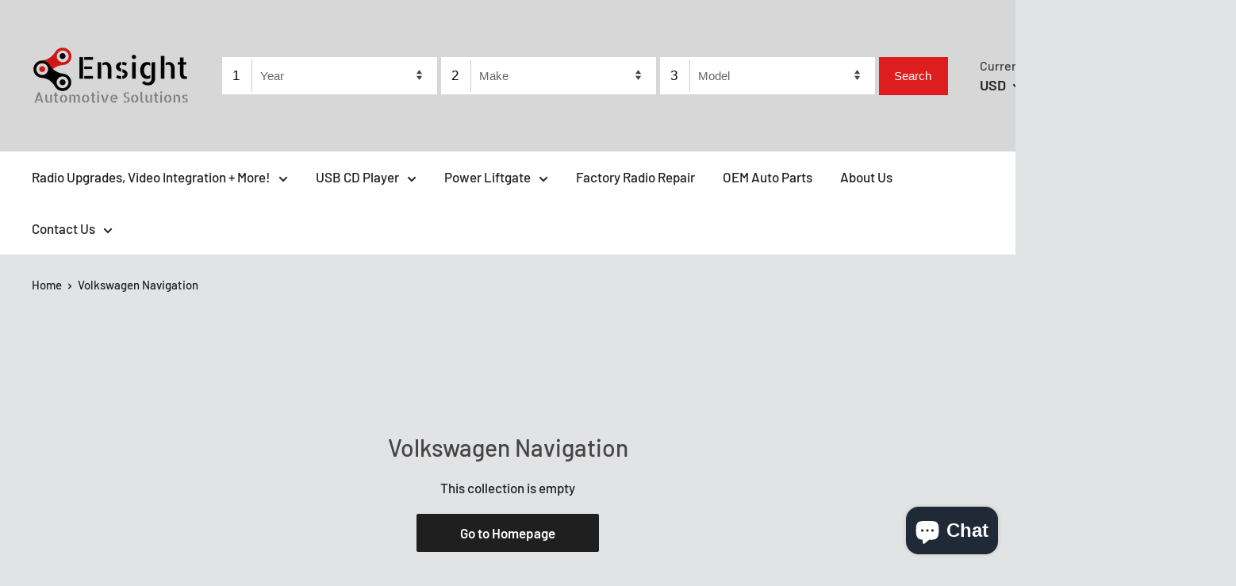

--- FILE ---
content_type: text/css
request_url: https://www.ensightauto.com/cdn/shop/t/12/assets/govedia.css?v=47156905731310487911605024788
body_size: 1506
content:
.search-bar{display:none!important}#gv-mmy{text-align:center}.gv-search-container,.gv-search-container-2{background-color:#252525}.gv-container{z-index:1;flex:1 0 auto;padding:0;background:no-repeat}.gv-mmy-bar{padding:0;font-family:arial;margin:0;position:relative;width:fit-content;height:48px}.gv-search-container-2{height:85px;background-color:transparent}.gv-search-container-2 .gv-mmy-bar{margin-top:0;height:83px}.gv-search-container-2 .gv-mmy-bar .gv-prompt img{width:135px;margin-top:-10px}.section_banners .gv-garage-info a{display:inline}.gv-mmy-bar .gv-prompt{float:left}.gv-mmy-bar .gv-prompt img{position:relative;left:-25px;width:149px;margin-top:-12px}.gv-mmy-bar select{-moz-appearance:none;-webkit-appearance:none;appearance:none;background:url([data-uri]) no-repeat 95% 50%}#gv-homepage{background-color:#252525}#gv-homepage .gv-mmy-bar{margin-bottom:0}.gv-mmy-bar .mmy-tab .gv-sel-label{display:inline-block!important;background-color:#fff;padding:5px 15px 5px 10px;color:#000;border-right:1px solid #cccccc}.gv-mmy-bar .mmy-ops{background-color:transparent!important;padding:0!important;margin:0!important}.gv-mmy-bar .mmy-tab{padding:3px;background-color:#fff;display:inline-block;margin:0 5px 0 0;float:left}.gv-mmy-bar .mmy-tab select{padding:5px 10px!important;height:35px;width:230px;border:none;color:#666;font-size:15px;margin:0;display:inline}.gv-mmy-bar .mmy-tab .gv-btn-search{display:inline-block!important;height:48px;padding:5px 21px 5px 19px;margin:0;background-color:#de1e1e;font-size:15px;color:#fff;border:none;cursor:pointer}.gv-mmy-bar .mmy-tab .gv-btn-search:disabled{background-color:#de1e1e;opacity:1}.gv-mmy-bar .mmy-tab .gv-btn-clear{display:none!important;height:49px;padding:5px 25px;margin:0;background-color:#e12a19;font-size:15px;color:#fff;border-top-right-radius:3px;border-bottom-right-radius:3px;border:none;cursor:pointer}.govedia-h2{margin-top:20px}.gv-garage{float:left;clear:left;color:#fff;font-size:15px;margin:0}.gv-garage i{float:left;padding:3px 0 0}.gv-garage img{float:left;padding:3px 0 0;height:18px}#gv-save-vehicles{color:#e12a19}.gv-garage-info{color:#fff}#gv-save-vehicles{float:left;margin-left:10px}#gv-save-vehicles .gv-vehicles{position:relative}#gv-save-vehicles .gv-vehicles .popup{position:absolute;width:250px;z-index:105;background-color:#7c7c7c;text-align:left;padding:10px;right:0}#gv-save-vehicles .gv-vehicles .popup a{color:#fff;text-decoration:underline}#gv-save-vehicles .gv-vehicles .popup ul{margin:10px 0 0 10px}#gv-save-vehicles .gv-vehicles .popup ul li a{color:#f16727}.gv-note{float:right;margin:0;font-size:15px;color:#ddd}.col-gv-back-to-results{float:right;margin:-64px 25px 0 0;display:block}.gv-loading-label{font-size:14px;padding-top:15px;display:inline-block}.product_sku{color:#000;font-size:14px}#gv-categorized-results{float:left;width:100%;margin:0 0 100px}.gv-sub-container{float:left;margin-bottom:30px;width:30%;margin-right:3%}.gv-sub-container .gv-sub-image{float:left;width:10%;display:none}.gv-sub-container .gv-sub-image img{width:100px}.gv-sub-container .gv-sub-links{float:left;width:100%}.gv-sub-container .gv-sub-links .gv-col-header{font-size:16px;color:#2e2e2e;text-transform:uppercase;display:block;margin:0 0 5px;width:100%}.gv-sub-container .gv-sub-links a{color:#e12a19;line-height:25px}.gv-sub-container .gv-sub-links a:hover{color:#fff;background-color:#e12a19}.gv-sub-container .gv-sub-links br{display:none}.gv-sub-container .gv-bulb-result{padding:6px 10px;border:1px solid #cccccc;display:block;font-size:14px;margin:0 0 3px}.gv-sub-container a.gv-bulb-result{display:table;width:100%}.gv-sub-container .gv-bulb-result>span{display:table-cell;vertical-align:middle}.gv-sub-container .gv-bulb-result .gv-helper{display:inline-block;height:100%;vertical-align:middle}.gv-sub-container .gv-bulb-result .gv-col-image{margin:0 10px 0 0;width:15%}.gv-sub-container .gv-bulb-result .gv-col-image img{vertical-align:middle;max-height:25px;max-width:160px}.gv-sub-container .gv-bulb-result .gv-col-name{width:70%}.gv-sub-container .gv-bulb-result .gv-col-label{width:16%;text-align:right}@media only screen and (max-width: 1140px){.gv-mmy-bar .mmy-tab select{width:225px}}@media only screen and (max-width: 1041px){.gv-mmy-bar .mmy-tab select{width:200px}.gv-sub-container{margin-right:0;width:100%}}@media only screen and (max-width: 991px){.container .header__search-bar-wrapper{flex:0 0 auto}.gv-container .gv-mmy-bar{width:100%}.gv-search-container-2{height:236px}.gv-mmy-bar,.gv-search-container-2 .gv-mmy-bar{height:235px}.gv-mmy-bar,.gv-search-container .gv-mmy-bar{height:50px}.gv-mmy-bar .mmy-tab{width:24%;border-radius:0;margin:0 2px 0 0}.gv-mmy-bar .mmy-tab:first-child{border-top-left-radius:3px;border-bottom-left-radius:3px}.gv-mmy-bar .mmy-tab select{width:100%;height:42px}.gv-mmy-bar .mmy-ops{margin-top:2px}.gv-mmy-bar .mmy-tab .gv-btn-search{width:100%;padding-right:0;padding-left:0;margin:0;border-top-right-radius:3px;border-bottom-right-radius:3px}.gv-mmy-bar .mmy-tab .gv-btn-clear{width:50%;padding-right:0;padding-left:0;margin:0;border-bottom-right-radius:3px}.gv-garage{margin-top:10px}#gv-save-vehicles .gv-vehicles .popup{width:400px}.gv-note{display:none}.gv-mmy-bar .gv-prompt img{margin-left:-20px}.gv-mmy-bar .gv-prompt{display:none}.gv-mmy-bar .mmy-tab .gv-sel-label{display:none!important}}@media only screen and (max-width: 850px){.container .header__inner{flex-wrap:wrap}.gv-container{width:100%}}@media only screen and (max-width: 815px){#gv-homepage .gv-mmy-bar{margin-top:-30px}.gv-back-to-results{float:left;margin:3px 0 0;clear:left;width:100%;position:relative;z-index:100}}@media only screen and (max-width: 767px){.product_sku{color:#000;font-size:14px}.gv-sub-container .gv-sub-links a{width:100%}.gv-sub-container .gv-sub-image{width:20%}}@media only screen and (max-width: 478px){.gv-mmy-bar .mmy-tab select{width:100%}#gv-save-vehicles .gv-vehicles .popup{width:300px}}@media only screen and (max-width: 375px){#gv-save-vehicles .gv-vehicles .popup{width:250px}}.gv-catalog-results h7{width:100%;float:left}.gv-catalog-results h4,.gv-catalog-results h7{margin-bottom:30px}#gv-sub-collection-loading{text-align:center;clear:left}.header-logo-original{max-width:255px;margin-left:-10px}#shopify-section-header .main-navigation{border-bottom:none}.main-header .header{padding-bottom:5px}.main-navigation .gv-nav-label{font-style:italic;margin-right:25px}.main-navigation .gv-nav-block{display:inline-block}.main-navigation .gv-phone-block{float:right}.main-navigation .gv-phone-block ul{list-style-type:none;margin:0;padding:0}.main-navigation .gv-phone-block ul li{display:inline;float:left;margin:0 0 0 25px}.gv-catalog-results h2.gv-mmy-results{border-bottom:solid 2px #e12a19;padding-bottom:6px;margin-bottom:0}.gv-catalog-results .gv-cat-results{margin-top:20px}.product-wrapper{margin-top:15px}.product-wrapper .product-title{border-bottom:solid 2px #e12a19;padding-bottom:6px;margin-bottom:0}.product-wrapper .product-description{margin-top:15px;display:inline-block}.product-wrapper .product-details{margin-top:3px}.product-wrapper .grid-item-75 .product-details{padding-left:0}.product-wrapper .grid-item-75 .product-description{padding-left:0;margin-top:0}#product-summary .left_sidecontain,#product-summary .right_sidecontain{display:none}#product-summary #item_summary{display:inline-block;width:100%}#product-summary #item_description,#product-description #item_summary{display:none}#product-description #item_description{display:inline-block}#product-summary #item_summary table{border:1px solid #ebebeb}#product-summary #item_summary table td{padding:5px}#product-summary #item_summary tr:nth-child(2n){background-color:#f2f2f2}@media (max-width: 960px){.main-content .product-wrapper{display:block}#gv-mmy-desc{text-align:center}.product-wrapper #gv-product-details>div{width:100%}.product-wrapper #product-column3,.product-wrapper #gv-product-details{width:100%}.product-wrapper #gv-product-details #product-price,.product-wrapper #gv-product-details #product-brand{text-align:center}}@media (max-width: 600px){.product-wrapper #gv-product-details{width:100%}}.navigation-dropdown-simple{columns:3;-webkit-columns:3;-moz-columns:3;min-width:600px}ul.bulbtypes{columns:3;-webkit-columns:3;-moz-columns:3;font-size:17px;list-style-type:none}ul.bulbtypes h1,ul.bulbtypes li{text-align:center}.banner{font-size:14px;font-weight:700}.footer-text p{margin:0}@media (max-width: 720px){.main-header{position:relative!important}.main-header.out-of-view{transform:none!important}body{padding-top:0!important}}
/*# sourceMappingURL=/cdn/shop/t/12/assets/govedia.css.map?v=47156905731310487911605024788 */


--- FILE ---
content_type: text/javascript
request_url: https://www.ensightauto.com/cdn/shop/t/12/assets/custom.js?v=24162061344410139981604953069
body_size: -622
content:
$(document).ready(function(){GVCheckSize()}),$(window).resize(function(){GVCheckSize()});function GVCheckSize(){$(window).width()<834?$(".header__action-list").insertBefore(".gv-container"):$(".gv-container").insertBefore(".header__action-list")}
//# sourceMappingURL=/cdn/shop/t/12/assets/custom.js.map?v=24162061344410139981604953069
